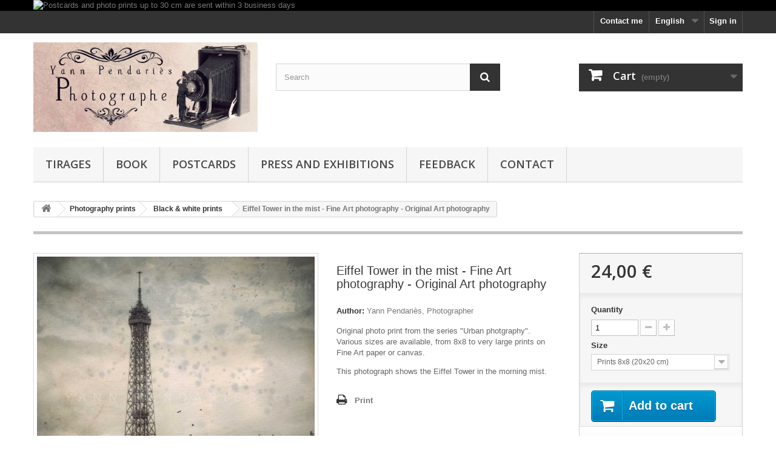

--- FILE ---
content_type: text/html; charset=utf-8
request_url: https://www.photographie-art.com/en/black-white-prints/180-eiffel-tower-in-the-mist-fine-art-photography-original-art-photography-yann-pendaries-photographer.html
body_size: 10326
content:
<!DOCTYPE HTML> <!--[if lt IE 7]><html class="no-js lt-ie9 lt-ie8 lt-ie7" lang="en-us"><![endif]--> <!--[if IE 7]><html class="no-js lt-ie9 lt-ie8 ie7" lang="en-us"><![endif]--> <!--[if IE 8]><html class="no-js lt-ie9 ie8" lang="en-us"><![endif]--> <!--[if gt IE 8]><html class="no-js ie9" lang="en-us"><![endif]--><html lang="en-us"><head><meta charset="utf-8" /><title>Photographic fine art print in black &amp; white - the mist, Y. Pendariès</title><meta name="description" content="Original photo print from the series &quot;Urban photgraphy&quot;. Various sizes are available, from 8x8 to very large prints on Fine Art paper or canvas. This photograph shows the Eiffel Tower in the morning mist." /><meta name="generator" content="PrestaShop" /><meta name="robots" content="index,follow" /><meta name="viewport" content="width=device-width, minimum-scale=0.25, maximum-scale=1.6, initial-scale=1.0" /><meta name="apple-mobile-web-app-capable" content="yes" /><link rel="icon" type="image/vnd.microsoft.icon" href="/img/favicon.ico?1605452310" /><link rel="shortcut icon" type="image/x-icon" href="/img/favicon.ico?1605452310" /><link rel="stylesheet" href="https://www.photographie-art.com/themes/default-bootstrap/cache/v_57_5bc9dfe19fbeefcdd3b1893cb233513e_all.css" type="text/css" media="all" /><link rel="stylesheet" href="https://www.photographie-art.com/themes/default-bootstrap/cache/v_57_b4632cd5da8519ab97b7d34dde18182d_print.css" type="text/css" media="print" /><meta property="og:type" content="product" /><meta property="og:url" content="https://www.photographie-art.com/en/black-white-prints/180-eiffel-tower-in-the-mist-fine-art-photography-original-art-photography-yann-pendaries-photographer.html" /><meta property="og:title" content="Photographic fine art print in black &amp; white - the mist, Y. Pendariès" /><meta property="og:site_name" content="Galerie Photographique Yann Pendariès" /><meta property="og:description" content="Original photo print from the series &quot;Urban photgraphy&quot;. Various sizes are available, from 8x8 to very large prints on Fine Art paper or canvas. This photograph shows the Eiffel Tower in the morning mist." /><meta property="og:image" content="https://www.photographie-art.com/659-large_default/eiffel-tower-in-the-mist-fine-art-photography-original-art-photography-yann-pendaries-photographer.jpg" /><meta property="product:pretax_price:amount" content="24" /><meta property="product:pretax_price:currency" content="EUR" /><meta property="product:price:amount" content="24" /><meta property="product:price:currency" content="EUR" /><link rel="prefetch" href="https://www.paypal.com/sdk/js?client-id=AXjYFXWyb4xJCErTUDiFkzL0Ulnn-bMm4fal4G-1nQXQ1ZQxp06fOuE7naKUXGkq2TZpYSiI9xXbs4eo&merchant-id=TTN4A4HUZESPU&currency=EUR&intent=capture&commit=false&vault=false&integration-date=2022-14-06&enable-funding=paylater&components=marks,funding-eligibility" as="script"><link rel="stylesheet" href="https://fonts.googleapis.com/css?family=Open+Sans:300,600&amp;subset=latin,latin-ext" type="text/css" media="all" /> <!--[if IE 8]> 
<script src="https://oss.maxcdn.com/libs/html5shiv/3.7.0/html5shiv.js"></script> 
<script src="https://oss.maxcdn.com/libs/respond.js/1.3.0/respond.min.js"></script> <![endif]--></head><body id="product" class="product product-180 product-eiffel-tower-in-the-mist-fine-art-photography-original-art-photography-yann-pendaries-photographer category-13 category-black-white-prints hide-left-column hide-right-column lang_en"><div id="page"><div class="header-container"> <header id="header"><div class="banner"><div class="container"><div class="row"> <a href="https://www.photographie-art.com/" title="Postcards and photo prints up to 30 cm are sent within 3 business days"> <img class="img-responsive" src="https://www.photographie-art.com/modules/blockbanner/img/e923db70d8a83ce91da2bfe5877f5d34.jpg" alt="Postcards and photo prints up to 30 cm are sent within 3 business days" title="Postcards and photo prints up to 30 cm are sent within 3 business days" width="1170" height="65" /> </a></div></div></div><div class="nav"><div class="container"><div class="row"> <nav><div class="header_user_info"> <a class="login" href="https://www.photographie-art.com/en/my-account" rel="nofollow" title="Log in to your customer account"> Sign in </a></div><div id="languages-block-top" class="languages-block"><div class="current"> <span>English</span></div><ul id="first-languages" class="languages-block_ul toogle_content"><li class="selected"> <span>English</span></li><li > <a href="https://www.photographie-art.com/fr/tirages-noir-blanc/180-dans-la-brume-de-paris-photographie-d-art-photographie-artistique-yann-pendaries.html" title="Français (French)" rel="alternate" hreflang="fr"> <span>Français</span> </a></li></ul></div><div id="contact-link" > <a href="https://www.photographie-art.com/en/contact-me" title="Contact me">Contact me</a></div></nav></div></div></div><div><div class="container"><div class="row"><div id="header_logo"> <a href="https://www.photographie-art.com/" title="Galerie Photographique Yann Pendariès"> <img class="logo img-responsive" src="https://www.photographie-art.com/img/yannpendaries-logo-1593582685.jpg" alt="Galerie Photographique Yann Pendariès" width="500" height="200"/> </a></div><div id="search_block_top" class="col-sm-4 clearfix"><form id="searchbox" method="get" action="//www.photographie-art.com/en/search" > <input type="hidden" name="controller" value="search" /> <input type="hidden" name="orderby" value="position" /> <input type="hidden" name="orderway" value="desc" /> <input class="search_query form-control" type="text" id="search_query_top" name="search_query" placeholder="Search" value="" /> <button type="submit" name="submit_search" class="btn btn-default button-search"> <span>Search</span> </button></form></div><div class="col-sm-4 clearfix"><div class="shopping_cart"> <a href="https://www.photographie-art.com/en/order" title="View my shopping cart" rel="nofollow"> <b>Cart</b> <span class="ajax_cart_quantity unvisible">0</span> <span class="ajax_cart_product_txt unvisible">Product</span> <span class="ajax_cart_product_txt_s unvisible">Products</span> <span class="ajax_cart_total unvisible"> </span> <span class="ajax_cart_no_product">(empty)</span> </a><div class="cart_block block exclusive"><div class="block_content"><div class="cart_block_list"><p class="cart_block_no_products"> No products</p><div class="cart-prices"><div class="cart-prices-line first-line"> <span class="price cart_block_shipping_cost ajax_cart_shipping_cost unvisible"> To be determined </span> <span class="unvisible"> Shipping </span></div><div class="cart-prices-line last-line"> <span class="price cart_block_total ajax_block_cart_total">0,00 €</span> <span>Total</span></div></div><p class="cart-buttons"> <a id="button_order_cart" class="btn btn-default button button-small" href="https://www.photographie-art.com/en/order" title="Check out" rel="nofollow"> <span> Check out<i class="icon-chevron-right right"></i> </span> </a></p></div></div></div></div></div><div id="layer_cart"><div class="clearfix"><div class="layer_cart_product col-xs-12 col-md-6"> <span class="cross" title="Close window"></span> <span class="title"> <i class="icon-check"></i>Product successfully added to your shopping cart </span><div class="product-image-container layer_cart_img"></div><div class="layer_cart_product_info"> <span id="layer_cart_product_title" class="product-name"></span> <span id="layer_cart_product_attributes"></span><div> <strong class="dark">Quantity</strong> <span id="layer_cart_product_quantity"></span></div><div> <strong class="dark">Total</strong> <span id="layer_cart_product_price"></span></div></div></div><div class="layer_cart_cart col-xs-12 col-md-6"> <span class="title"> <span class="ajax_cart_product_txt_s unvisible"> There are <span class="ajax_cart_quantity">0</span> items in your cart. </span> <span class="ajax_cart_product_txt "> There is 1 item in your cart. </span> </span><div class="layer_cart_row"> <strong class="dark"> Total products </strong> <span class="ajax_block_products_total"> </span></div><div class="layer_cart_row"> <strong class="dark unvisible"> Total shipping&nbsp; </strong> <span class="ajax_cart_shipping_cost unvisible"> To be determined </span></div><div class="layer_cart_row"> <strong class="dark"> Total </strong> <span class="ajax_block_cart_total"> </span></div><div class="button-container"> <span class="continue btn btn-default button exclusive-medium" title="Continue shopping"> <span> <i class="icon-chevron-left left"></i>Continue shopping </span> </span> <a class="btn btn-default button button-medium" href="https://www.photographie-art.com/en/order" title="Proceed to checkout" rel="nofollow"> <span> Proceed to checkout<i class="icon-chevron-right right"></i> </span> </a></div></div></div><div class="crossseling"></div></div><div class="layer_cart_overlay"></div><div id="block_top_menu" class="sf-contener clearfix col-lg-12"><div class="cat-title">Menu</div><ul class="sf-menu clearfix menu-content"><li><a href="/fr/25-tirages-photos" title="Tirages">Tirages</a></li><li><a href="https://www.photographie-art.com/en/gift-ideas/211-the-tiny-trades-book-art-photography-books.html" title="Book">Book</a></li><li><a href="https://www.photographie-art.com/en/23-postcards" title="Postcards">Postcards</a></li><li><a href="https://www.photographie-art.com/en/content/7-press-exhibitions" title="Press and exhibitions">Press and exhibitions</a></li><li><a href="/en/content/6-customer-feedback" title="Feedback">Feedback</a></li><li><a href="/en/contact-me" title="Contact">Contact</a></li></ul></div></div></div></div> </header></div><div class="columns-container"><div id="columns" class="container"><div class="breadcrumb clearfix"> <a class="home" href="https://www.photographie-art.com/" title="Return to Home"><i class="icon-home"></i></a> <span class="navigation-pipe">&gt;</span> <span class="navigation_page"><span itemscope itemtype="http://data-vocabulary.org/Breadcrumb"><a itemprop="url" href="https://www.photographie-art.com/en/25-photography-prints" title="Photography prints" ><span itemprop="title">Photography prints</span></a></span><span class="navigation-pipe">></span><span itemscope itemtype="http://data-vocabulary.org/Breadcrumb"><a itemprop="url" href="https://www.photographie-art.com/en/13-black-white-prints" title="Black &amp; white prints" ><span itemprop="title">Black &amp; white prints</span></a></span><span class="navigation-pipe">></span>Eiffel Tower in the mist - Fine Art photography - Original Art photography</span></div><div id="slider_row" class="row"></div><div class="row"><div id="center_column" class="center_column col-xs-12 col-sm-12"><div itemscope itemtype="https://schema.org/Product"><meta itemprop="url" content="https://www.photographie-art.com/en/black-white-prints/180-eiffel-tower-in-the-mist-fine-art-photography-original-art-photography-yann-pendaries-photographer.html"><div class="primary_block row"><div class="container"><div class="top-hr"></div></div><div class="pb-left-column col-xs-12 col-sm-4 col-md-5"><div id="image-block" class="clearfix"> <span id="view_full_size"> <img id="bigpic" itemprop="image" src="https://www.photographie-art.com/659-large_default/eiffel-tower-in-the-mist-fine-art-photography-original-art-photography-yann-pendaries-photographer.jpg" title="Eiffel Tower in the mist, Fine Art black-white photography print " alt="Eiffel Tower in the mist, Fine Art black-white photography print " width="458" height="458"/> <span class="span_link no-print">View larger</span> </span></div><div id="views_block" class="clearfix "> <span class="view_scroll_spacer"> <a id="view_scroll_left" class="" title="Other views" href="javascript:{}"> Previous </a> </span><div id="thumbs_list"><ul id="thumbs_list_frame"><li id="thumbnail_659"> <a href="https://www.photographie-art.com/659-thickbox_default/eiffel-tower-in-the-mist-fine-art-photography-original-art-photography-yann-pendaries-photographer.jpg" data-fancybox-group="other-views" class="fancybox shown" title="Eiffel Tower in the mist, Fine Art black-white photography print "> <img class="img-responsive" id="thumb_659" src="https://www.photographie-art.com/659-cart_default/eiffel-tower-in-the-mist-fine-art-photography-original-art-photography-yann-pendaries-photographer.jpg" alt="Eiffel Tower in the mist, Fine Art black-white photography print " title="Eiffel Tower in the mist, Fine Art black-white photography print " height="80" width="80" itemprop="image" /> </a></li><li id="thumbnail_660"> <a href="https://www.photographie-art.com/660-thickbox_default/eiffel-tower-in-the-mist-fine-art-photography-original-art-photography-yann-pendaries-photographer.jpg" data-fancybox-group="other-views" class="fancybox" title="Eiffel Tower in the mist, Fine Art black-white photography print "> <img class="img-responsive" id="thumb_660" src="https://www.photographie-art.com/660-cart_default/eiffel-tower-in-the-mist-fine-art-photography-original-art-photography-yann-pendaries-photographer.jpg" alt="Eiffel Tower in the mist, Fine Art black-white photography print " title="Eiffel Tower in the mist, Fine Art black-white photography print " height="80" width="80" itemprop="image" /> </a></li><li id="thumbnail_1466"> <a href="https://www.photographie-art.com/1466-thickbox_default/eiffel-tower-in-the-mist-fine-art-photography-original-art-photography-yann-pendaries-photographer.jpg" data-fancybox-group="other-views" class="fancybox" title="Eiffel Tower in the mist, Fine Art black-white photography print "> <img class="img-responsive" id="thumb_1466" src="https://www.photographie-art.com/1466-cart_default/eiffel-tower-in-the-mist-fine-art-photography-original-art-photography-yann-pendaries-photographer.jpg" alt="Eiffel Tower in the mist, Fine Art black-white photography print " title="Eiffel Tower in the mist, Fine Art black-white photography print " height="80" width="80" itemprop="image" /> </a></li><li id="thumbnail_1467" class="last"> <a href="https://www.photographie-art.com/1467-thickbox_default/eiffel-tower-in-the-mist-fine-art-photography-original-art-photography-yann-pendaries-photographer.jpg" data-fancybox-group="other-views" class="fancybox" title="Eiffel Tower in the mist, Fine Art black-white photography print "> <img class="img-responsive" id="thumb_1467" src="https://www.photographie-art.com/1467-cart_default/eiffel-tower-in-the-mist-fine-art-photography-original-art-photography-yann-pendaries-photographer.jpg" alt="Eiffel Tower in the mist, Fine Art black-white photography print " title="Eiffel Tower in the mist, Fine Art black-white photography print " height="80" width="80" itemprop="image" /> </a></li></ul></div> <a id="view_scroll_right" title="Other views" href="javascript:{}"> Next </a></div><p class="resetimg clear no-print"> <span id="wrapResetImages" style="display: none;"> <a href="https://www.photographie-art.com/en/black-white-prints/180-eiffel-tower-in-the-mist-fine-art-photography-original-art-photography-yann-pendaries-photographer.html" data-id="resetImages"> <i class="icon-repeat"></i> Display all pictures </a> </span></p></div><div class="pb-center-column col-xs-12 col-sm-4"><h1 itemprop="name">Eiffel Tower in the mist - Fine Art photography - Original Art photography</h1><p id="product_reference" style="display: none;"> <label>Reference: </label> <span class="editable" itemprop="sku"></span></p><p id="product_condition"> <label>Author: </label><link itemprop="itemCondition" href="https://schema.org/NewCondition"/> <span class="editable">Yann Pendari&egrave;s, Photographer</span></p><div id="short_description_block"><div id="short_description_content" class="rte align_justify" itemprop="description"><p>Original photo print from the series "Urban photgraphy". <br />Various sizes are available, from 8x8 to very large prints on Fine Art paper or canvas.</p><p><span id="result_box" xml:lang="en" lang="en"><span class="hps">This</span> <span class="hps">photograph shows</span> <span class="hps">the Eiffel Tower</span> <span class="hps">in the morning mist</span><span>.</span></span></p></div><p class="buttons_bottom_block"> <a href="javascript:{}" class="button"> More details </a></p></div><p id="availability_statut" style="display: none;"> <span id="availability_value" class="label label-success"></span></p><p class="warning_inline" id="last_quantities" style="display: none" >Warning: Last items in stock!</p><p id="availability_date" style="display: none;"> <span id="availability_date_label">Availability date:</span> <span id="availability_date_value"></span></p><div id="oosHook" style="display: none;"><p class="form-group"> <input type="text" id="oos_customer_email" name="customer_email" size="20" value="your@email.com" class="mailalerts_oos_email form-control" /></p> <a href="#" title="Notify me when available" id="mailalert_link" rel="nofollow">Notify me when available</a> <span id="oos_customer_email_result" style="display:none; display: block;"></span></div><ul id="usefull_link_block" class="clearfix no-print"><li id="favoriteproducts_block_extra_added"> Remove this product from my favorite's list.</li><li id="favoriteproducts_block_extra_removed"> Add this product to my list of favorites.</li><li class="print"> <a href="javascript:print();"> Print </a></li></ul></div><div class="pb-right-column col-xs-12 col-sm-4 col-md-3"><form id="buy_block" action="https://www.photographie-art.com/en/cart" method="post"><p class="hidden"> <input type="hidden" name="token" value="aa49aaa30706fc1a791ec4bf53944f1b" /> <input type="hidden" name="id_product" value="180" id="product_page_product_id" /> <input type="hidden" name="add" value="1" /> <input type="hidden" name="id_product_attribute" id="idCombination" value="" /></p><div class="box-info-product"><div class="content_prices clearfix"><div><p class="our_price_display" itemprop="offers" itemscope itemtype="https://schema.org/Offer"><link itemprop="availability" href="https://schema.org/InStock"/><span id="our_price_display" class="price" itemprop="price" content="24">24,00 €</span><meta itemprop="priceCurrency" content="EUR" /></p><p id="reduction_percent" style="display:none;"><span id="reduction_percent_display"></span></p><p id="reduction_amount" style="display:none"><span id="reduction_amount_display"></span></p><p id="old_price" class="hidden"><span id="old_price_display"><span class="price"></span></span></p></div><div class="clear"></div></div><div class="product_attributes clearfix"><p id="quantity_wanted_p"> <label for="quantity_wanted">Quantity</label> <input type="number" min="1" name="qty" id="quantity_wanted" class="text" value="1" /> <a href="#" data-field-qty="qty" class="btn btn-default button-minus product_quantity_down"> <span><i class="icon-minus"></i></span> </a> <a href="#" data-field-qty="qty" class="btn btn-default button-plus product_quantity_up"> <span><i class="icon-plus"></i></span> </a> <span class="clearfix"></span></p><p id="minimal_quantity_wanted_p" style="display: none;"> The minimum purchase order quantity for the product is <b id="minimal_quantity_label">1</b></p><div id="attributes"><div class="clearfix"></div><fieldset class="attribute_fieldset"> <label class="attribute_label" for="group_4">Size&nbsp;</label><div class="attribute_list"> <select name="group_4" id="group_4" class="form-control attribute_select no-print"><option value="6" selected="selected" title="Prints 8x8 (20x20 cm)">Prints 8x8 (20x20 cm)</option><option value="7" title="Prints 12x12 (30x30 cm)">Prints 12x12 (30x30 cm)</option><option value="8" title="Prints 16x16 (40x40 cm)">Prints 16x16 (40x40 cm)</option><option value="9" title="Prints 20x20 (50x50 cm)">Prints 20x20 (50x50 cm)</option><option value="10" title="Prints 23x23 (60x60 cm)">Prints 23x23 (60x60 cm)</option><option value="11" title="Prints 30x30 (76x76 cm)">Prints 30x30 (76x76 cm)</option><option value="12" title="Prints 39x39 (100x100 cm)">Prints 39x39 (100x100 cm)</option><option value="14" title="Canvas 12x12 (30x30 cm)">Canvas 12x12 (30x30 cm)</option><option value="15" title="Canvas 20x20 (50x50 cm)">Canvas 20x20 (50x50 cm)</option> </select></div></fieldset></div></div><div class="box-cart-bottom"><div><p id="add_to_cart" class="buttons_bottom_block no-print"> <button type="submit" name="Submit" class="exclusive"> <span>Add to cart</span> </button></p></div><div id="product_payment_logos"><div class="box-security"><h5 class="product-heading-h5"></h5> <img src="/modules/productpaymentlogos/img/bbe1bb5a0d9a02ee427005ff84fb229e.jpg" alt="" class="img-responsive" /></div></div></div></div></form></div></div> <section class="page-product-box"><h3 class="page-product-heading">More info</h3><div class="rte"><p><span style="font-size:8pt;">Photography "Eiffel Tower in the mist"</span></p><p><span style="font-size:8pt;">This print is available in various mediums and sizes : photo print, canvas print on stretched wooden frame.</span></p><p><b><span style="font-size:14pt;">Useful Information:</span></b></p><p>- For photo prints : Matte paper, 100%rag, Smooth texture 310gsm - INK: High density, archival inks (print signed by the artist, i.e. myself ) <br /></p><p>- For canvas prints : Photography printed on high quality canvas and mounted on a wooden frame. A&nbsp;wall fixation system is included, the shipping delay is 1 to 2 weeks.<br />(print signed by the artist, i.e. myself ) <br /><br /></p><ul><li>The photo you are purchasing is not sent framed. It will be sent to you in a reinforced sturdy envelope.</li></ul><ul><li>The copyright shown here on the image will of course not be on your print.</li></ul><ul><li>Please note that, depending on the settings of your screen, the appearance of the image (colors, contrast) may differ from the reality.</li></ul><ul><li>For sizes higher than 12 inches on one side, the shipping delay is 1 to 2 weeks.</li></ul><ul><li>Please <a href="https://www.photographie-art.com/en/contact-me" target="_blank">contact me for a quote</a>, should you wish to purchase a size which is not offered here</li></ul></div> </section> <section class="page-product-box"> </section> <section class="page-product-box blockproductscategory"><h3 class="productscategory_h3 page-product-heading"> 16 other products in the same category:</h3><div id="productscategory_list" class="clearfix"><ul id="bxslider1" class="bxslider clearfix"><li class="product-box item"> <a href="https://www.photographie-art.com/en/black-white-prints/174-north-poland-baltic-sea-tolmicko-fine-art-photography-original-art-photography-yann-pendaries.html" class="lnk_img product-image" title="North Poland Baltic sea Tolmicko - Fine Art photography - Original Art photography"><img src="https://www.photographie-art.com/647-home_default/north-poland-baltic-sea-tolmicko-fine-art-photography-original-art-photography-yann-pendaries.jpg" alt="North Poland Baltic sea Tolmicko - Fine Art photography - Original Art photography" /></a><h5 itemprop="name" class="product-name"> <a href="https://www.photographie-art.com/en/black-white-prints/174-north-poland-baltic-sea-tolmicko-fine-art-photography-original-art-photography-yann-pendaries.html" title="North Poland Baltic sea Tolmicko - Fine Art photography - Original Art photography">North...</a></h5><p class="price_display"> <span class="price">16,00 €</span></p><div class="clearfix" style="margin-top:5px"><div class="no-print"> <a class="exclusive button ajax_add_to_cart_button" href="https://www.photographie-art.com/en/cart?qty=1&amp;id_product=174&amp;token=aa49aaa30706fc1a791ec4bf53944f1b&amp;add=" data-id-product="174" title="Add to cart"> <span>Add to cart</span> </a></div></div></li><li class="product-box item"> <a href="https://www.photographie-art.com/en/black-white-prints/176-storm-in-santorini-fine-art-photography-original-art-photography-yann-pendaries-photographer.html" class="lnk_img product-image" title="Storm in Santorini - Fine Art photography - Original Art photography"><img src="https://www.photographie-art.com/644-home_default/storm-in-santorini-fine-art-photography-original-art-photography-yann-pendaries-photographer.jpg" alt="Storm in Santorini - Fine Art photography - Original Art photography" /></a><h5 itemprop="name" class="product-name"> <a href="https://www.photographie-art.com/en/black-white-prints/176-storm-in-santorini-fine-art-photography-original-art-photography-yann-pendaries-photographer.html" title="Storm in Santorini - Fine Art photography - Original Art photography">Storm in...</a></h5><p class="price_display"> <span class="price">16,00 €</span></p><div class="clearfix" style="margin-top:5px"><div class="no-print"> <a class="exclusive button ajax_add_to_cart_button" href="https://www.photographie-art.com/en/cart?qty=1&amp;id_product=176&amp;token=aa49aaa30706fc1a791ec4bf53944f1b&amp;add=" data-id-product="176" title="Add to cart"> <span>Add to cart</span> </a></div></div></li><li class="product-box item"> <a href="https://www.photographie-art.com/en/black-white-prints/177-the-greek-church-n3-fine-art-photography-original-art-photography-yann-pendaries-photographer.html" class="lnk_img product-image" title="The greek church N°3 - Fine Art photography - Original Art photography"><img src="https://www.photographie-art.com/650-home_default/the-greek-church-n3-fine-art-photography-original-art-photography-yann-pendaries-photographer.jpg" alt="The greek church N°3 - Fine Art photography - Original Art photography" /></a><h5 itemprop="name" class="product-name"> <a href="https://www.photographie-art.com/en/black-white-prints/177-the-greek-church-n3-fine-art-photography-original-art-photography-yann-pendaries-photographer.html" title="The greek church N°3 - Fine Art photography - Original Art photography">The greek...</a></h5><p class="price_display"> <span class="price">16,00 €</span></p><div class="clearfix" style="margin-top:5px"><div class="no-print"> <a class="exclusive button ajax_add_to_cart_button" href="https://www.photographie-art.com/en/cart?qty=1&amp;id_product=177&amp;token=aa49aaa30706fc1a791ec4bf53944f1b&amp;add=" data-id-product="177" title="Add to cart"> <span>Add to cart</span> </a></div></div></li><li class="product-box item"> <a href="https://www.photographie-art.com/en/black-white-prints/178-direction-fine-art-photography-original-art-photography-yann-pendaries-photographer.html" class="lnk_img product-image" title="Direction - Fine Art photography - Original Art photography"><img src="https://www.photographie-art.com/665-home_default/direction-fine-art-photography-original-art-photography-yann-pendaries-photographer.jpg" alt="Direction - Fine Art photography - Original Art photography" /></a><h5 itemprop="name" class="product-name"> <a href="https://www.photographie-art.com/en/black-white-prints/178-direction-fine-art-photography-original-art-photography-yann-pendaries-photographer.html" title="Direction - Fine Art photography - Original Art photography">Direction -...</a></h5><p class="price_display"> <span class="price">24,00 €</span></p><div class="clearfix" style="margin-top:5px"><div class="no-print"> <a class="exclusive button ajax_add_to_cart_button" href="https://www.photographie-art.com/en/cart?qty=1&amp;id_product=178&amp;token=aa49aaa30706fc1a791ec4bf53944f1b&amp;add=" data-id-product="178" title="Add to cart"> <span>Add to cart</span> </a></div></div></li><li class="product-box item"> <a href="https://www.photographie-art.com/en/black-white-prints/179-heaven-fine-art-photography-original-art-photography-yann-pendaries-photographer.html" class="lnk_img product-image" title="Heaven - Fine Art photography - Original Art photography"><img src="https://www.photographie-art.com/674-home_default/heaven-fine-art-photography-original-art-photography-yann-pendaries-photographer.jpg" alt="Heaven - Fine Art photography - Original Art photography" /></a><h5 itemprop="name" class="product-name"> <a href="https://www.photographie-art.com/en/black-white-prints/179-heaven-fine-art-photography-original-art-photography-yann-pendaries-photographer.html" title="Heaven - Fine Art photography - Original Art photography">Heaven -...</a></h5><p class="price_display"> <span class="price">24,00 €</span></p><div class="clearfix" style="margin-top:5px"><div class="no-print"> <a class="exclusive button ajax_add_to_cart_button" href="https://www.photographie-art.com/en/cart?qty=1&amp;id_product=179&amp;token=aa49aaa30706fc1a791ec4bf53944f1b&amp;add=" data-id-product="179" title="Add to cart"> <span>Add to cart</span> </a></div></div></li><li class="product-box item"> <a href="https://www.photographie-art.com/en/black-white-prints/181-the-path-fine-art-photography-original-art-photography-yann-pendaries-photographer.html" class="lnk_img product-image" title="The Path - Fine Art photography - Original Art photography"><img src="https://www.photographie-art.com/668-home_default/the-path-fine-art-photography-original-art-photography-yann-pendaries-photographer.jpg" alt="The Path - Fine Art photography - Original Art photography" /></a><h5 itemprop="name" class="product-name"> <a href="https://www.photographie-art.com/en/black-white-prints/181-the-path-fine-art-photography-original-art-photography-yann-pendaries-photographer.html" title="The Path - Fine Art photography - Original Art photography">The Path -...</a></h5><p class="price_display"> <span class="price">24,00 €</span></p><div class="clearfix" style="margin-top:5px"><div class="no-print"> <a class="exclusive button ajax_add_to_cart_button" href="https://www.photographie-art.com/en/cart?qty=1&amp;id_product=181&amp;token=aa49aaa30706fc1a791ec4bf53944f1b&amp;add=" data-id-product="181" title="Add to cart"> <span>Add to cart</span> </a></div></div></li><li class="product-box item"> <a href="https://www.photographie-art.com/en/black-white-prints/182-the-bird-n1-fine-art-photography-original-art-photography-yann-pendaries-photographer.html" class="lnk_img product-image" title="The bird N°1 - Fine Art photography - Original Art photography"><img src="https://www.photographie-art.com/677-home_default/the-bird-n1-fine-art-photography-original-art-photography-yann-pendaries-photographer.jpg" alt="The bird N°1 - Fine Art photography - Original Art photography" /></a><h5 itemprop="name" class="product-name"> <a href="https://www.photographie-art.com/en/black-white-prints/182-the-bird-n1-fine-art-photography-original-art-photography-yann-pendaries-photographer.html" title="The bird N°1 - Fine Art photography - Original Art photography">The bird...</a></h5><p class="price_display"> <span class="price">24,00 €</span></p><div class="clearfix" style="margin-top:5px"><div class="no-print"> <a class="exclusive button ajax_add_to_cart_button" href="https://www.photographie-art.com/en/cart?qty=1&amp;id_product=182&amp;token=aa49aaa30706fc1a791ec4bf53944f1b&amp;add=" data-id-product="182" title="Add to cart"> <span>Add to cart</span> </a></div></div></li><li class="product-box item"> <a href="https://www.photographie-art.com/en/black-white-prints/183-the-great-lady-s-confectioner-fine-art-photography-original-art-photography-yann-pendaries-photographer.html" class="lnk_img product-image" title="The great lady's confectioner - Fine Art photography - Original Art photography"><img src="https://www.photographie-art.com/662-home_default/the-great-lady-s-confectioner-fine-art-photography-original-art-photography-yann-pendaries-photographer.jpg" alt="The great lady's confectioner - Fine Art photography - Original Art photography" /></a><h5 itemprop="name" class="product-name"> <a href="https://www.photographie-art.com/en/black-white-prints/183-the-great-lady-s-confectioner-fine-art-photography-original-art-photography-yann-pendaries-photographer.html" title="The great lady's confectioner - Fine Art photography - Original Art photography">The great...</a></h5><p class="price_display"> <span class="price">24,00 €</span></p><div class="clearfix" style="margin-top:5px"><div class="no-print"> <a class="exclusive button ajax_add_to_cart_button" href="https://www.photographie-art.com/en/cart?qty=1&amp;id_product=183&amp;token=aa49aaa30706fc1a791ec4bf53944f1b&amp;add=" data-id-product="183" title="Add to cart"> <span>Add to cart</span> </a></div></div></li><li class="product-box item"> <a href="https://www.photographie-art.com/en/black-white-prints/184-the-watchman-fine-art-photography-original-art-photography-yann-pendaries-photographer.html" class="lnk_img product-image" title="The watchman - Fine Art photography - Original Art photography"><img src="https://www.photographie-art.com/671-home_default/the-watchman-fine-art-photography-original-art-photography-yann-pendaries-photographer.jpg" alt="The watchman - Fine Art photography - Original Art photography" /></a><h5 itemprop="name" class="product-name"> <a href="https://www.photographie-art.com/en/black-white-prints/184-the-watchman-fine-art-photography-original-art-photography-yann-pendaries-photographer.html" title="The watchman - Fine Art photography - Original Art photography">The...</a></h5><p class="price_display"> <span class="price">24,00 €</span></p><div class="clearfix" style="margin-top:5px"><div class="no-print"> <a class="exclusive button ajax_add_to_cart_button" href="https://www.photographie-art.com/en/cart?qty=1&amp;id_product=184&amp;token=aa49aaa30706fc1a791ec4bf53944f1b&amp;add=" data-id-product="184" title="Add to cart"> <span>Add to cart</span> </a></div></div></li><li class="product-box item"> <a href="https://www.photographie-art.com/en/black-white-prints/172-the-dispute-fine-art-photography-original-art-photography-yann-pendaries-photographer.html" class="lnk_img product-image" title="The dispute - Fine Art photography - Original Art photography"><img src="https://www.photographie-art.com/653-home_default/the-dispute-fine-art-photography-original-art-photography-yann-pendaries-photographer.jpg" alt="The dispute - Fine Art photography - Original Art photography" /></a><h5 itemprop="name" class="product-name"> <a href="https://www.photographie-art.com/en/black-white-prints/172-the-dispute-fine-art-photography-original-art-photography-yann-pendaries-photographer.html" title="The dispute - Fine Art photography - Original Art photography">The dispute...</a></h5><p class="price_display"> <span class="price">16,00 €</span></p><div class="clearfix" style="margin-top:5px"><div class="no-print"> <a class="exclusive button ajax_add_to_cart_button" href="https://www.photographie-art.com/en/cart?qty=1&amp;id_product=172&amp;token=aa49aaa30706fc1a791ec4bf53944f1b&amp;add=" data-id-product="172" title="Add to cart"> <span>Add to cart</span> </a></div></div></li><li class="product-box item"> <a href="https://www.photographie-art.com/en/black-white-prints/173-the-pier-n2-fine-art-photography-original-art-photography-yann-pendaries-photographer.html" class="lnk_img product-image" title="The pier N°2 - Fine Art photography - Original Art photography"><img src="https://www.photographie-art.com/641-home_default/the-pier-n2-fine-art-photography-original-art-photography-yann-pendaries-photographer.jpg" alt="The pier N°2 - Fine Art photography - Original Art photography" /></a><h5 itemprop="name" class="product-name"> <a href="https://www.photographie-art.com/en/black-white-prints/173-the-pier-n2-fine-art-photography-original-art-photography-yann-pendaries-photographer.html" title="The pier N°2 - Fine Art photography - Original Art photography">The pier...</a></h5><p class="price_display"> <span class="price">16,00 €</span></p><div class="clearfix" style="margin-top:5px"><div class="no-print"> <a class="exclusive button ajax_add_to_cart_button" href="https://www.photographie-art.com/en/cart?qty=1&amp;id_product=173&amp;token=aa49aaa30706fc1a791ec4bf53944f1b&amp;add=" data-id-product="173" title="Add to cart"> <span>Add to cart</span> </a></div></div></li><li class="product-box item"> <a href="https://www.photographie-art.com/en/80-days-balloon-trip/64-day-40-st-petersbourg-horse-fine-art-photography-original-art-photography-yann-pendaries-photographer.html" class="lnk_img product-image" title="Day 40 St Petersbourg Horse - Fine Art photography - Original Art photography"><img src="https://www.photographie-art.com/336-home_default/day-40-st-petersbourg-horse-fine-art-photography-original-art-photography-yann-pendaries-photographer.jpg" alt="Day 40 St Petersbourg Horse - Fine Art photography - Original Art photography" /></a><h5 itemprop="name" class="product-name"> <a href="https://www.photographie-art.com/en/80-days-balloon-trip/64-day-40-st-petersbourg-horse-fine-art-photography-original-art-photography-yann-pendaries-photographer.html" title="Day 40 St Petersbourg Horse - Fine Art photography - Original Art photography">Day 40 St...</a></h5><p class="price_display"> <span class="price">16,00 €</span></p><div class="clearfix" style="margin-top:5px"><div class="no-print"> <a class="exclusive button ajax_add_to_cart_button" href="https://www.photographie-art.com/en/cart?qty=1&amp;id_product=64&amp;token=aa49aaa30706fc1a791ec4bf53944f1b&amp;add=" data-id-product="64" title="Add to cart"> <span>Add to cart</span> </a></div></div></li><li class="product-box item"> <a href="https://www.photographie-art.com/en/black-white-prints/175-notre-dame-de-paris-fine-art-photography-original-art-photography-yann-pendaries-photographer.html" class="lnk_img product-image" title="Notre dame de Paris - Fine Art photography - Original Art photography"><img src="https://www.photographie-art.com/656-home_default/notre-dame-de-paris-fine-art-photography-original-art-photography-yann-pendaries-photographer.jpg" alt="Notre dame de Paris - Fine Art photography - Original Art photography" /></a><h5 itemprop="name" class="product-name"> <a href="https://www.photographie-art.com/en/black-white-prints/175-notre-dame-de-paris-fine-art-photography-original-art-photography-yann-pendaries-photographer.html" title="Notre dame de Paris - Fine Art photography - Original Art photography">Notre dame...</a></h5><p class="price_display"> <span class="price">16,00 €</span></p><div class="clearfix" style="margin-top:5px"><div class="no-print"> <a class="exclusive button ajax_add_to_cart_button" href="https://www.photographie-art.com/en/cart?qty=1&amp;id_product=175&amp;token=aa49aaa30706fc1a791ec4bf53944f1b&amp;add=" data-id-product="175" title="Add to cart"> <span>Add to cart</span> </a></div></div></li><li class="product-box item"> <a href="https://www.photographie-art.com/en/black-white-prints/168-the-child-with-the-umbrella-fine-art-photography-original-art-photography-yann-pendaries-photographer.html" class="lnk_img product-image" title="The child with the umbrella - Fine Art photography - Original Art photography"><img src="https://www.photographie-art.com/638-home_default/the-child-with-the-umbrella-fine-art-photography-original-art-photography-yann-pendaries-photographer.jpg" alt="The child with the umbrella - Fine Art photography - Original Art photography" /></a><h5 itemprop="name" class="product-name"> <a href="https://www.photographie-art.com/en/black-white-prints/168-the-child-with-the-umbrella-fine-art-photography-original-art-photography-yann-pendaries-photographer.html" title="The child with the umbrella - Fine Art photography - Original Art photography">The child...</a></h5><p class="price_display"> <span class="price">16,00 €</span></p><div class="clearfix" style="margin-top:5px"><div class="no-print"> <a class="exclusive button ajax_add_to_cart_button" href="https://www.photographie-art.com/en/cart?qty=1&amp;id_product=168&amp;token=aa49aaa30706fc1a791ec4bf53944f1b&amp;add=" data-id-product="168" title="Add to cart"> <span>Add to cart</span> </a></div></div></li><li class="product-box item"> <a href="https://www.photographie-art.com/en/80-days-balloon-trip/72-day-36-lost-fine-art-photography-original-art-photography-yann-pendaries-photographer-80-days-in-a-hot-balloon.html" class="lnk_img product-image" title="Day 36 Lost - Fine Art photography - Original Art photography - 80 days in a hot balloon"><img src="https://www.photographie-art.com/330-home_default/day-36-lost-fine-art-photography-original-art-photography-yann-pendaries-photographer-80-days-in-a-hot-balloon.jpg" alt="Day 36 Lost - Fine Art photography - Original Art photography - 80 days in a hot balloon" /></a><h5 itemprop="name" class="product-name"> <a href="https://www.photographie-art.com/en/80-days-balloon-trip/72-day-36-lost-fine-art-photography-original-art-photography-yann-pendaries-photographer-80-days-in-a-hot-balloon.html" title="Day 36 Lost - Fine Art photography - Original Art photography - 80 days in a hot balloon">Day 36 Lost...</a></h5><p class="price_display"> <span class="price">16,00 €</span></p><div class="clearfix" style="margin-top:5px"><div class="no-print"> <a class="exclusive button ajax_add_to_cart_button" href="https://www.photographie-art.com/en/cart?qty=1&amp;id_product=72&amp;token=aa49aaa30706fc1a791ec4bf53944f1b&amp;add=" data-id-product="72" title="Add to cart"> <span>Add to cart</span> </a></div></div></li><li class="product-box item"> <a href="https://www.photographie-art.com/en/photography-prints/132-the-man-in-berlin-fine-art-photography-original-art-photography-yann-pendaries-photographer.html" class="lnk_img product-image" title="The man in Berlin - Fine Art photography - Original Art photography"><img src="https://www.photographie-art.com/1507-home_default/the-man-in-berlin-fine-art-photography-original-art-photography-yann-pendaries-photographer.jpg" alt="The man in Berlin - Fine Art photography - Original Art photography" /></a><h5 itemprop="name" class="product-name"> <a href="https://www.photographie-art.com/en/photography-prints/132-the-man-in-berlin-fine-art-photography-original-art-photography-yann-pendaries-photographer.html" title="The man in Berlin - Fine Art photography - Original Art photography">The man in...</a></h5><p class="price_display"> <span class="price">16,00 €</span></p><div class="clearfix" style="margin-top:5px"><div class="no-print"> <a class="exclusive button ajax_add_to_cart_button" href="https://www.photographie-art.com/en/cart?qty=1&amp;id_product=132&amp;token=aa49aaa30706fc1a791ec4bf53944f1b&amp;add=" data-id-product="132" title="Add to cart"> <span>Add to cart</span> </a></div></div></li></ul></div> </section></div></div></div></div></div><div class="footer-container"> <footer id="footer" class="container"><div class="row"><div id="newsletter_block_left" class="block"><h4>Newsletter</h4><div class="block_content"><form action="//www.photographie-art.com/en/" method="post"><div class="form-group" > <input class="inputNew form-control grey newsletter-input" id="newsletter-input" type="text" name="email" size="18" value="Enter your e-mail to receive special offers" /> <button type="submit" name="submitNewsletter" class="btn btn-default button button-small"> <span>Ok</span> </button> <input type="hidden" name="action" value="0" /></div></form></div></div><section id="social_block" class="pull-right"><ul><li class="facebook"> <a class="_blank" href="https://www.facebook.com/yann.photography"> <span>Facebook</span> </a></li></ul><h4>Follow me</h4> </section><div class="clearfix"></div><section class="blockcategories_footer footer-block col-xs-12 col-sm-2"><h4>Categories</h4><div class="category_footer toggle-footer"><div class="list"><ul class="tree dhtml"><li > <a href="https://www.photographie-art.com/en/25-photography-prints" title=""> Photography prints </a><ul><li > <a href="https://www.photographie-art.com/en/3-color-prints" title=""> Color prints </a><ul><li > <a href="https://www.photographie-art.com/en/4-tiny-trades" title=""> Tiny trades </a></li><li > <a href="https://www.photographie-art.com/en/8-80-days-balloon-trip" title=""> 80 days balloon trip </a></li><li > <a href="https://www.photographie-art.com/en/17-landscapes" title=""> Landscapes </a></li><li > <a href="https://www.photographie-art.com/en/14-paris-photography" title=""> Paris photography </a></li><li > <a href="https://www.photographie-art.com/en/18-still-life" title=""> Still life </a></li><li class="last"> <a href="https://www.photographie-art.com/en/19-urban-photography" title=""> Urban photography </a></li></ul></li><li class="last"> <a href="https://www.photographie-art.com/en/13-black-white-prints" title=""> Black &amp; white prints </a><ul><li > <a href="https://www.photographie-art.com/en/20-landscapes" title=""> Landscapes </a></li><li > <a href="https://www.photographie-art.com/en/21-urban-photography" title=""> Urban photography </a></li><li class="last"> <a href="https://www.photographie-art.com/en/22-paris-photography" title=""> Paris photography </a></li></ul></li></ul></li><li > <a href="https://www.photographie-art.com/en/23-postcards" title=""> Postcards </a></li><li class="last"> <a href="https://www.photographie-art.com/en/24-gift-ideas" title=""> Gift ideas </a></li></ul></div></div> </section><section class="footer-block col-xs-12 col-sm-2" id="block_various_links_footer"><h4>Information</h4><ul class="toggle-footer"><li class="item"> <a href="https://www.photographie-art.com/en/new-products" title="New products"> New products </a></li><li class="item"> <a href="https://www.photographie-art.com/en/contact-me" title="Contact me"> Contact me </a></li><li class="item"> <a href="https://www.photographie-art.com/en/content/1-Shipping" title="Shipping"> Shipping </a></li><li class="item"> <a href="https://www.photographie-art.com/en/content/2-Confidentiality" title="Confidentiality"> Confidentiality </a></li><li class="item"> <a href="https://www.photographie-art.com/en/content/3-terms-and-conditions-of-use" title="Terms and conditions"> Terms and conditions </a></li><li class="item"> <a href="https://www.photographie-art.com/en/content/4-about" title="About"> About </a></li><li class="item"> <a href="https://www.photographie-art.com/en/content/6-customer-feedback" title="Customer feedback"> Customer feedback </a></li></ul> </section><section class="footer-block col-xs-12 col-sm-4"><h4><a href="https://www.photographie-art.com/en/my-account" title="Manage my customer account" rel="nofollow">My account</a></h4><div class="block_content toggle-footer"><ul class="bullet"><li><a href="https://www.photographie-art.com/en/order-history" title="My orders" rel="nofollow">My orders</a></li><li><a href="https://www.photographie-art.com/en/credit-slip" title="My credit slips" rel="nofollow">My credit slips</a></li><li><a href="https://www.photographie-art.com/en/addresses" title="My addresses" rel="nofollow">My addresses</a></li><li><a href="https://www.photographie-art.com/en/identity" title="Manage my personal information" rel="nofollow">My personal info</a></li><li><a href="https://www.photographie-art.com/en/discount" title="My vouchers" rel="nofollow">My vouchers</a></li></ul></div> </section><section id="block_contact_infos" class="footer-block col-xs-12 col-sm-4"><div><h4>Store Information</h4><ul class="toggle-footer"><li> <i class="icon-map-marker"></i>Yann Pendariès, 54 côte de la Saulaie 58320 Germigny sur Loire France</li><li> <i class="icon-phone"></i>Call me now: <span>06-70-11-34-13</span></li></ul></div> </section><div id="reinsurance_block" class="clearfix"><ul class="width5"><li><img src="https://www.photographie-art.com/modules/blockreinsurance/img/reinsurance-1-1.jpg" alt="Returns and exchanges available" /> <span>Returns and exchanges available</span></li><li><img src="https://www.photographie-art.com/modules/blockreinsurance/img/reinsurance-2-1.jpg" alt="Unique photography prints" /> <span>Unique photography prints</span></li><li><img src="https://www.photographie-art.com/modules/blockreinsurance/img/reinsurance-3-1.jpg" alt="Credit card, PayPal, Bank transfers" /> <span>Credit card, PayPal, Bank transfers</span></li><li><img src="https://www.photographie-art.com/modules/blockreinsurance/img/reinsurance-4-1.jpg" alt="Worldwide shipping" /> <span>Worldwide shipping</span></li><li><img src="https://www.photographie-art.com/modules/blockreinsurance/img/reinsurance-5-1.jpg" alt="100% secure payment" /> <span>100% secure payment</span></li></ul></div></div> </footer></div></div>
<script type="text/javascript">/* <![CDATA[ */;var CUSTOMIZE_TEXTFIELD=1;var FancyboxI18nClose='Close';var FancyboxI18nNext='Next';var FancyboxI18nPrev='Previous';var PS_CATALOG_MODE=false;var ajax_allowed=true;var ajaxsearch=true;var allowBuyWhenOutOfStock=false;var attribute_anchor_separator='-';var attributesCombinations=[{"id_attribute":"6","attribute":"prints_8x8_20x20_cm","id_attribute_group":"4","group":"size"},{"id_attribute":"7","attribute":"prints_12x12_30x30_cm","id_attribute_group":"4","group":"size"},{"id_attribute":"8","attribute":"prints_16x16_40x40_cm","id_attribute_group":"4","group":"size"},{"id_attribute":"9","attribute":"prints_20x20_50x50_cm","id_attribute_group":"4","group":"size"},{"id_attribute":"10","attribute":"prints_23x23_60x60_cm","id_attribute_group":"4","group":"size"},{"id_attribute":"11","attribute":"prints_30x30_76x76_cm","id_attribute_group":"4","group":"size"},{"id_attribute":"12","attribute":"prints_39x39_100x100_cm","id_attribute_group":"4","group":"size"},{"id_attribute":"14","attribute":"canvas_12x12_30x30_cm","id_attribute_group":"4","group":"size"},{"id_attribute":"15","attribute":"canvas_20x20_50x50_cm","id_attribute_group":"4","group":"size"}];var availableLaterValue='';var availableNowValue='';var baseDir='https://www.photographie-art.com/';var baseUri='https://www.photographie-art.com/';var blocksearch_type='top';var combinationImages={"8431":[{"id_image":"659","id_product_attribute":"8431","legend":"Eiffel Tower in the mist, Fine Art black-white photography print "},{"id_image":"660","id_product_attribute":"8431","legend":"Eiffel Tower in the mist, Fine Art black-white photography print "}]};var combinations={"8431":{"attributes_values":{"4":"Prints 8x8 (20x20 cm)"},"attributes":[6],"price":24,"specific_price":false,"ecotax":0,"weight":0.09,"quantity":100,"reference":"","unit_impact":"0.000000","minimal_quantity":"1","date_formatted":"","available_date":"","id_image":659,"list":"'6'"},"8432":{"attributes_values":{"4":"Prints 12x12 (30x30 cm)"},"attributes":[7],"price":49,"specific_price":false,"ecotax":0,"weight":0.24,"quantity":100,"reference":"","unit_impact":"0.000000","minimal_quantity":"1","date_formatted":"","available_date":"","id_image":-1,"list":"'7'"},"8433":{"attributes_values":{"4":"Prints 16x16 (40x40 cm)"},"attributes":[8],"price":75,"specific_price":false,"ecotax":0,"weight":0.45,"quantity":100,"reference":"","unit_impact":"0.000000","minimal_quantity":"1","date_formatted":"","available_date":"","id_image":-1,"list":"'8'"},"8434":{"attributes_values":{"4":"Prints 20x20 (50x50 cm)"},"attributes":[9],"price":100,"specific_price":false,"ecotax":0,"weight":0.45,"quantity":100,"reference":"","unit_impact":"0.000000","minimal_quantity":"1","date_formatted":"","available_date":"","id_image":-1,"list":"'9'"},"8435":{"attributes_values":{"4":"Prints 23x23 (60x60 cm)"},"attributes":[10],"price":120,"specific_price":false,"ecotax":0,"weight":0.45,"quantity":100,"reference":"","unit_impact":"0.000000","minimal_quantity":"1","date_formatted":"","available_date":"","id_image":-1,"list":"'10'"},"8436":{"attributes_values":{"4":"Prints 30x30 (76x76 cm)"},"attributes":[11],"price":170,"specific_price":false,"ecotax":0,"weight":0.45,"quantity":100,"reference":"","unit_impact":"0.000000","minimal_quantity":"1","date_formatted":"","available_date":"","id_image":-1,"list":"'11'"},"8437":{"attributes_values":{"4":"Prints 39x39 (100x100 cm)"},"attributes":[12],"price":350,"specific_price":false,"ecotax":0,"weight":2,"quantity":100,"reference":"","unit_impact":"0.000000","minimal_quantity":"1","date_formatted":"","available_date":"","id_image":-1,"list":"'12'"},"8438":{"attributes_values":{"4":"Canvas 12x12 (30x30 cm)"},"attributes":[14],"price":80,"specific_price":false,"ecotax":0,"weight":0.55,"quantity":100,"reference":"","unit_impact":"0.000000","minimal_quantity":"1","date_formatted":"","available_date":"","id_image":-1,"list":"'14'"},"8439":{"attributes_values":{"4":"Canvas 20x20 (50x50 cm)"},"attributes":[15],"price":130,"specific_price":false,"ecotax":0,"weight":1.2,"quantity":100,"reference":"","unit_impact":"0.000000","minimal_quantity":"1","date_formatted":"","available_date":"","id_image":-1,"list":"'15'"}};var combinationsFromController={"8431":{"attributes_values":{"4":"Prints 8x8 (20x20 cm)"},"attributes":[6],"price":24,"specific_price":false,"ecotax":0,"weight":0.09,"quantity":100,"reference":"","unit_impact":"0.000000","minimal_quantity":"1","date_formatted":"","available_date":"","id_image":659,"list":"'6'"},"8432":{"attributes_values":{"4":"Prints 12x12 (30x30 cm)"},"attributes":[7],"price":49,"specific_price":false,"ecotax":0,"weight":0.24,"quantity":100,"reference":"","unit_impact":"0.000000","minimal_quantity":"1","date_formatted":"","available_date":"","id_image":-1,"list":"'7'"},"8433":{"attributes_values":{"4":"Prints 16x16 (40x40 cm)"},"attributes":[8],"price":75,"specific_price":false,"ecotax":0,"weight":0.45,"quantity":100,"reference":"","unit_impact":"0.000000","minimal_quantity":"1","date_formatted":"","available_date":"","id_image":-1,"list":"'8'"},"8434":{"attributes_values":{"4":"Prints 20x20 (50x50 cm)"},"attributes":[9],"price":100,"specific_price":false,"ecotax":0,"weight":0.45,"quantity":100,"reference":"","unit_impact":"0.000000","minimal_quantity":"1","date_formatted":"","available_date":"","id_image":-1,"list":"'9'"},"8435":{"attributes_values":{"4":"Prints 23x23 (60x60 cm)"},"attributes":[10],"price":120,"specific_price":false,"ecotax":0,"weight":0.45,"quantity":100,"reference":"","unit_impact":"0.000000","minimal_quantity":"1","date_formatted":"","available_date":"","id_image":-1,"list":"'10'"},"8436":{"attributes_values":{"4":"Prints 30x30 (76x76 cm)"},"attributes":[11],"price":170,"specific_price":false,"ecotax":0,"weight":0.45,"quantity":100,"reference":"","unit_impact":"0.000000","minimal_quantity":"1","date_formatted":"","available_date":"","id_image":-1,"list":"'11'"},"8437":{"attributes_values":{"4":"Prints 39x39 (100x100 cm)"},"attributes":[12],"price":350,"specific_price":false,"ecotax":0,"weight":2,"quantity":100,"reference":"","unit_impact":"0.000000","minimal_quantity":"1","date_formatted":"","available_date":"","id_image":-1,"list":"'12'"},"8438":{"attributes_values":{"4":"Canvas 12x12 (30x30 cm)"},"attributes":[14],"price":80,"specific_price":false,"ecotax":0,"weight":0.55,"quantity":100,"reference":"","unit_impact":"0.000000","minimal_quantity":"1","date_formatted":"","available_date":"","id_image":-1,"list":"'14'"},"8439":{"attributes_values":{"4":"Canvas 20x20 (50x50 cm)"},"attributes":[15],"price":130,"specific_price":false,"ecotax":0,"weight":1.2,"quantity":100,"reference":"","unit_impact":"0.000000","minimal_quantity":"1","date_formatted":"","available_date":"","id_image":-1,"list":"'15'"}};var contentOnly=false;var currency={"id":2,"name":"Euro","iso_code":"EUR","iso_code_num":"978","sign":"\u20ac","blank":"1","conversion_rate":"1.000000","deleted":"0","format":"2","decimals":"1","active":"1","prefix":"","suffix":" \u20ac","id_shop_list":null,"force_id":false};var currencyBlank=1;var currencyFormat=2;var currencyRate=1;var currencySign='€';var currentDate='2026-01-21 16:56:39';var customerGroupWithoutTax=false;var customizationFields=false;var customizationId=null;var customizationIdMessage='Customization #';var default_eco_tax=0;var delete_txt='Delete';var displayDiscountPrice='0';var displayList=false;var displayPrice=0;var doesntExist='This combination does not exist for this product. Please select another combination.';var doesntExistNoMore='This product is no longer in stock';var doesntExistNoMoreBut='with those attributes but is available with others.';var ecotaxTax_rate=0;var favorite_products_id_product=180;var favorite_products_url_add='https://www.photographie-art.com/en/module/favoriteproducts/actions?process=add';var favorite_products_url_remove='https://www.photographie-art.com/en/module/favoriteproducts/actions?process=remove';var fieldRequired='Please fill in all the required fields before saving your customization.';var freeProductTranslation='Free!';var freeShippingTranslation='Free shipping!';var generated_date=1769010999;var groupReduction=0;var hasDeliveryAddress=false;var highDPI=false;var idDefaultImage=659;var id_lang=1;var id_product=180;var img_dir='https://www.photographie-art.com/themes/default-bootstrap/img/';var img_prod_dir='https://www.photographie-art.com/img/p/';var img_ps_dir='https://www.photographie-art.com/img/';var instantsearch=false;var isGuest=0;var isLogged=0;var isMobile=false;var jqZoomEnabled=false;var mailalerts_already='You already have an alert for this product';var mailalerts_invalid='Your e-mail address is invalid';var mailalerts_placeholder='your@email.com';var mailalerts_registered='Request notification registered';var mailalerts_url_add='https://www.photographie-art.com/en/module/mailalerts/actions?process=add';var mailalerts_url_check='https://www.photographie-art.com/en/module/mailalerts/actions?process=check';var maxQuantityToAllowDisplayOfLastQuantityMessage=2;var minimalQuantity=1;var noTaxForThisProduct=true;var oosHookJsCodeFunctions=[];var page_name='product';var placeholder_blocknewsletter='Enter your e-mail to receive special offers';var priceDisplayMethod=0;var priceDisplayPrecision=2;var productAvailableForOrder=true;var productBasePriceTaxExcl=24;var productBasePriceTaxExcluded=24;var productBasePriceTaxIncl=24;var productHasAttributes=true;var productPrice=24;var productPriceTaxExcluded=0;var productPriceTaxIncluded=0;var productPriceWithoutReduction=24;var productReference='';var productShowPrice=true;var productUnitPriceRatio=0;var product_fileButtonHtml='Choose File';var product_fileDefaultHtml='No file selected';var product_specific_price=[];var quantitiesDisplayAllowed=false;var quantityAvailable=0;var quickView=false;var reduction_percent=0;var reduction_price=0;var removingLinkText='remove this product from my cart';var roundMode=2;var search_url='https://www.photographie-art.com/en/search';var sharing_img='https://www.photographie-art.com/659/eiffel-tower-in-the-mist-fine-art-photography-original-art-photography-yann-pendaries-photographer.jpg';var sharing_name='Eiffel Tower in the mist - Fine Art photography - Original Art photography';var sharing_url='https://www.photographie-art.com/en/black-white-prints/180-eiffel-tower-in-the-mist-fine-art-photography-original-art-photography-yann-pendaries-photographer.html';var specific_currency=false;var specific_price=0;var static_token='aa49aaa30706fc1a791ec4bf53944f1b';var stock_management=1;var taxRate=0;var toBeDetermined='To be determined';var token='aa49aaa30706fc1a791ec4bf53944f1b';var upToTxt='Up to';var uploading_in_progress='Uploading in progress, please be patient.';var usingSecureMode=true;/* ]]> */</script> <script type="text/javascript" src="https://www.photographie-art.com/themes/default-bootstrap/cache/v_47_ae4e8a85ca3c7cc2774e94a09432e091.js"></script> <script type="text/javascript" src="/modules/advancedeucompliance/views/js/fo_aeuc_tnc.js"></script></body></html>